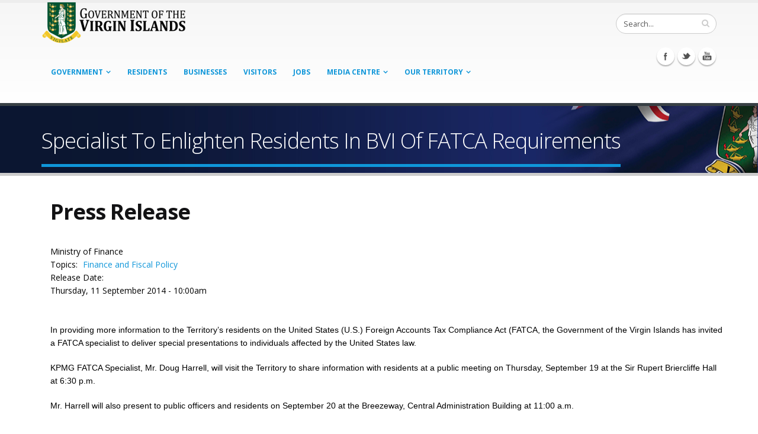

--- FILE ---
content_type: text/html; charset=utf-8
request_url: https://bvi.gov.vg/media-centre/specialist-enlighten-residents-bvi-fatca-requirements
body_size: 41413
content:
<!DOCTYPE html>
<!--[if lt IE 7]> <html class="ie ie6" lang="en" dir="ltr"> <![endif]-->
<!--[if IE 7]>    <html class="ie ie7" lang="en" dir="ltr"> <![endif]-->
<!--[if IE 8]>    <html class="ie ie8" lang="en" dir="ltr"> <![endif]-->
<!--[if gt IE 8]> <!--> <html class="" lang="en" dir="ltr"> <!--<![endif]-->
<head>
<meta http-equiv="Content-Type" content="text/html; charset=utf-8" />
<link rel="shortcut icon" href="https://bvi.gov.vg/sites/default/files/favicon_1.ico" type="image/vnd.microsoft.icon" />
<meta name="viewport" content="width=device-width, initial-scale=1, maximum-scale=1" />
<title>Specialist To Enlighten Residents In BVI Of FATCA Requirements | Government of the Virgin Islands</title>
<!-- Call bootstrap.css before $scripts to resolve @import conflict with respond.js -->
<link rel="stylesheet" href="/sites/all/themes/Porto/vendor/bootstrap/css/bootstrap.css">
<style type="text/css" media="all">
@import url("https://bvi.gov.vg/modules/system/system.base.css?sgh21d");
@import url("https://bvi.gov.vg/modules/system/system.menus.css?sgh21d");
@import url("https://bvi.gov.vg/modules/system/system.messages.css?sgh21d");
@import url("https://bvi.gov.vg/modules/system/system.theme.css?sgh21d");
</style>
<style type="text/css" media="all">
@import url("https://bvi.gov.vg/sites/all/modules/jquery_update/replace/ui/themes/base/minified/jquery.ui.core.min.css?sgh21d");
@import url("https://bvi.gov.vg/sites/all/modules/jquery_update/replace/ui/themes/base/minified/jquery.ui.theme.min.css?sgh21d");
@import url("https://bvi.gov.vg/sites/all/modules/jquery_update/replace/ui/themes/base/minified/jquery.ui.button.min.css?sgh21d");
@import url("https://bvi.gov.vg/sites/all/modules/jquery_update/replace/ui/themes/base/minified/jquery.ui.resizable.min.css?sgh21d");
@import url("https://bvi.gov.vg/sites/all/modules/jquery_update/replace/ui/themes/base/minified/jquery.ui.dialog.min.css?sgh21d");
</style>
<style type="text/css" media="all">
@import url("https://bvi.gov.vg/sites/all/modules/calendar/css/calendar_multiday.css?sgh21d");
@import url("https://bvi.gov.vg/sites/all/modules/ckeditor_tabber-7.x-1.4/ckeditor_tabber/ckeditor_tabber.css?sgh21d");
@import url("https://bvi.gov.vg/modules/comment/comment.css?sgh21d");
@import url("https://bvi.gov.vg/sites/all/modules/date/date_api/date.css?sgh21d");
@import url("https://bvi.gov.vg/sites/all/modules/date/date_popup/themes/datepicker.1.7.css?sgh21d");
@import url("https://bvi.gov.vg/sites/all/modules/fences/field.css?sgh21d");
@import url("https://bvi.gov.vg/modules/node/node.css?sgh21d");
@import url("https://bvi.gov.vg/modules/search/search.css?sgh21d");
@import url("https://bvi.gov.vg/modules/user/user.css?sgh21d");
@import url("https://bvi.gov.vg/sites/all/modules/views_slideshow_xtra/views_slideshow_xtra_overlay/css/views_slideshow_xtra_overlay.css?sgh21d");
@import url("https://bvi.gov.vg/sites/all/modules/workflow/workflow_admin_ui/workflow_admin_ui.css?sgh21d");
@import url("https://bvi.gov.vg/sites/all/modules/youtube/css/youtube.css?sgh21d");
@import url("https://bvi.gov.vg/modules/forum/forum.css?sgh21d");
@import url("https://bvi.gov.vg/sites/all/modules/views/css/views.css?sgh21d");
@import url("https://bvi.gov.vg/sites/all/modules/flickr/flickr.css?sgh21d");
@import url("https://bvi.gov.vg/sites/all/modules/flickr/flickr_cc_icons_on_hover.css?sgh21d");
@import url("https://bvi.gov.vg/sites/all/modules/flickr/flickr_cc_icons.css?sgh21d");
@import url("https://bvi.gov.vg/sites/all/modules/flickr/style/css/flickrstyle.css?sgh21d");
@import url("https://bvi.gov.vg/sites/all/modules/flickr/style/css/flickrstyle_rounded.css?sgh21d");
@import url("https://bvi.gov.vg/sites/all/modules/flickr/style/css/flickrstyle_shadow.css?sgh21d");
@import url("https://bvi.gov.vg/sites/all/modules/flickr/style/css/flickrstyle_border.css?sgh21d");
@import url("https://bvi.gov.vg/sites/all/modules/flickr/style/css/flickrstyle_caption_shadow.css?sgh21d");
@import url("https://bvi.gov.vg/sites/all/modules/flickr/style/css/flickrstyle_nostyle.css?sgh21d");
@import url("https://bvi.gov.vg/sites/all/modules/flickr/style/css/flickrstyle_enlarge.css?sgh21d");
@import url("https://bvi.gov.vg/sites/all/modules/ckeditor/css/ckeditor.css?sgh21d");
</style>
<style type="text/css" media="all">
@import url("https://bvi.gov.vg/sites/all/modules/colorbox/styles/default/colorbox_style.css?sgh21d");
@import url("https://bvi.gov.vg/sites/all/modules/ctools/css/ctools.css?sgh21d");
@import url("https://bvi.gov.vg/sites/all/modules/event_calendar/event_popup/css/event_popup.css?sgh21d");
@import url("https://bvi.gov.vg/sites/all/libraries/jreject/css/jquery.reject.css?sgh21d");
@import url("https://bvi.gov.vg/sites/all/modules/lightbox2/css/lightbox.css?sgh21d");
@import url("https://bvi.gov.vg/sites/all/modules/panels/css/panels.css?sgh21d");
@import url("https://bvi.gov.vg/sites/all/modules/views_slideshow_xtra/views_slideshow_xtra.css?sgh21d");
@import url("https://bvi.gov.vg/sites/all/themes/Porto/layouts/nosidebar/nosidebar.css?sgh21d");
@import url("https://bvi.gov.vg/sites/all/modules/hide_submit/css/hide_submit.css?sgh21d");
</style>
<style type="text/css" media="all">
@import url("https://bvi.gov.vg/sites/all/themes/Porto/vendor/owl-carousel/owl.carousel.css?sgh21d");
@import url("https://bvi.gov.vg/sites/all/themes/Porto/vendor/font-awesome/css/font-awesome.css?sgh21d");
@import url("https://bvi.gov.vg/sites/all/themes/Porto/vendor/owl-carousel/owl.theme.css?sgh21d");
@import url("https://bvi.gov.vg/sites/all/themes/Porto/vendor/prettyPhoto/css/prettyPhoto.css?sgh21d");
@import url("https://bvi.gov.vg/sites/all/themes/Porto/vendor/circle-flip-slideshow/css/component.css?sgh21d");
@import url("https://bvi.gov.vg/sites/all/themes/Porto/vendor/magnific-popup/magnific-popup.css?sgh21d");
@import url("https://bvi.gov.vg/sites/all/themes/Porto/vendor/mediaelement/mediaelementplayer.css?sgh21d");
@import url("https://bvi.gov.vg/sites/all/themes/Porto/vendor/isotope/jquery.isotope.css?sgh21d");
@import url("https://bvi.gov.vg/sites/all/themes/Porto/css/theme.css?sgh21d");
@import url("https://bvi.gov.vg/sites/all/themes/Porto/css/theme-elements.css?sgh21d");
@import url("https://bvi.gov.vg/sites/all/themes/Porto/css/theme-animate.css?sgh21d");
@import url("https://bvi.gov.vg/sites/all/themes/Porto/css/theme-blog.css?sgh21d");
@import url("https://bvi.gov.vg/sites/all/themes/Porto/css/theme-responsive.css?sgh21d");
@import url("https://bvi.gov.vg/sites/all/themes/Porto/css/drupal-styles.css?sgh21d");
@import url("https://bvi.gov.vg/sites/all/themes/Porto_sub/css/custom.css?sgh21d");
</style>
<link type="text/css" rel="stylesheet" href="https://bvi.gov.vg/sites/default/files/less/yJQI39AK_OsfeQcVAV9bAhGrd4m1GQ1atVXjj0WMKYs/sites/all/themes/Porto/css/less/skin.4CGowJmY3-WfTeRHbgX2iu0nMJXJz0kWpmm0_TjbLPQ.css?sgh21d" media="all" />
<script type="text/javascript" src="https://bvi.gov.vg/sites/default/files/js/js_TPRZmUmeC1mz3SQ7t4xnN3gdUVEXqJt0x0Q63NzH9Qs.js"></script>
<script type="text/javascript" src="https://bvi.gov.vg/sites/default/files/js/js_9k9l6haqJ3dZ6codRtL8eMyNhiLgYLyVEkAGirRC8ZQ.js"></script>
<script type="text/javascript" src="https://bvi.gov.vg/sites/default/files/js/js_lkEZztIjNAvj439Sqtb_Vge6GYOtGnRGGgO_mSVSgmQ.js"></script>
<script type="text/javascript" src="https://bvi.gov.vg/sites/default/files/js/js_JjWIEoLxBiQ3TJGR2svU34ODqBx8874AWmTEkJjQg3k.js"></script>
<script type="text/javascript">
<!--//--><![CDATA[//><!--
jQuery(document).ready(function($) { 
    $.expr[':'].regex = function(elem, index, match) {
            var matchParams = match[3].split(','),
            validLabels = /^(data|css):/,
            attr = {
                method: matchParams[0].match(validLabels) ? 
                matchParams[0].split(':')[0] : 'attr',
                property: matchParams.shift().replace(validLabels,'')
            },
            regexFlags = 'ig',
            regex = new RegExp(matchParams.join('').replace(/^\s+|\s+$/g,''), regexFlags);
            return regex.test(jQuery(elem)[attr.method](attr.property));
        }
    });
//--><!]]>
</script>
<script type="text/javascript" src="https://bvi.gov.vg/sites/default/files/js/js_tyia-mG7hUTQrKWBHWTQXBmdRRbbjTqFtDX7XGjVDwQ.js"></script>
<script type="text/javascript">
<!--//--><![CDATA[//><!--
    (function($) {
      Drupal.behaviors.jReject = {
        attach: function (context, settings) {
          $.reject({
          display: ["firefox", "safari", "opera", "chrome"],
            reject: {  
                msie5: true, msie6: true, msie7: true, firefox2: true, firefox3: true, firefox4: true, firefox5: true, firefox6: true, firefox7: true, safari1: true, safari2: true, safari3: true, opera1: true, opera2: true, opera3: true, opera4: true, opera5: true
            },
            imagePath: '/sites/all/libraries/jreject/images/',
            enable: true, header: "Did you know that your Internet Browser is out of date?", paragraph1: "Your browser is out of date, and may not be compatible with our website. A list of the most popular web browsers can be found below.", paragraph2: "Just click on the icons to get to the download page:", closeMessage: "By closing this window you acknowledge that your experience on this website may be degraded.", closeLink: "Close This Window", closeURL: "#", close: true, closeESC: true, closeCookie: false, overlayBgColor: "#000", overlayOpacity: 0.8, fadeInTime: "fast", fadeOutTime: "fast"
          }); 
          return false;  
        }
      }
    })(jQuery);
//--><!]]>
</script>
<script type="text/javascript" src="https://bvi.gov.vg/sites/default/files/js/js_PW30LIYxP5kMUECQVbvA3mgs9Kb5BxYd0dLmyfIdI64.js"></script>
<script type="text/javascript">
<!--//--><![CDATA[//><!--
(function(i,s,o,g,r,a,m){i["GoogleAnalyticsObject"]=r;i[r]=i[r]||function(){(i[r].q=i[r].q||[]).push(arguments)},i[r].l=1*new Date();a=s.createElement(o),m=s.getElementsByTagName(o)[0];a.async=1;a.src=g;m.parentNode.insertBefore(a,m)})(window,document,"script","https://www.google-analytics.com/analytics.js","ga");ga("create", "UA-45108635-1", {"cookieDomain":"auto"});ga("set", "anonymizeIp", true);ga("send", "pageview");
//--><!]]>
</script>
<script type="text/javascript" src="https://bvi.gov.vg/sites/default/files/js/js_0GcdFqxNcN7yrbYyTOC-EeZUXIAfC0gAf1trD3o9ghY.js"></script>
<script type="text/javascript" src="https://bvi.gov.vg/sites/default/files/js/js_5hbG5-_KRpJ3lE4dz0gMzE32MbPlZhjhJM94xpSSycE.js"></script>
<script type="text/javascript">
<!--//--><![CDATA[//><!--
jQuery.extend(Drupal.settings, {"basePath":"\/","pathPrefix":"","ajaxPageState":{"theme":"porto_sub","theme_token":"HvswOS9q7vARSghCkvXtFK6QKpLmadQS0z3vtvkMK3c","js":{"sites\/all\/modules\/responsive_imagemaps\/responsive_imagemaps.js":1,"sites\/all\/modules\/jquery_update\/replace\/jquery\/1.7\/jquery.min.js":1,"misc\/jquery-extend-3.4.0.js":1,"misc\/jquery-html-prefilter-3.5.0-backport.js":1,"misc\/jquery.once.js":1,"misc\/drupal.js":1,"sites\/all\/modules\/jquery_update\/replace\/ui\/ui\/minified\/jquery.ui.core.min.js":1,"sites\/all\/modules\/jquery_update\/replace\/ui\/ui\/minified\/jquery.ui.widget.min.js":1,"sites\/all\/modules\/jquery_update\/replace\/ui\/ui\/minified\/jquery.ui.button.min.js":1,"sites\/all\/modules\/jquery_update\/replace\/ui\/ui\/minified\/jquery.ui.mouse.min.js":1,"sites\/all\/modules\/jquery_update\/replace\/ui\/ui\/minified\/jquery.ui.draggable.min.js":1,"sites\/all\/modules\/jquery_update\/replace\/ui\/ui\/minified\/jquery.ui.position.min.js":1,"sites\/all\/modules\/jquery_update\/replace\/ui\/ui\/minified\/jquery.ui.resizable.min.js":1,"sites\/all\/modules\/jquery_update\/replace\/ui\/ui\/minified\/jquery.ui.dialog.min.js":1,"sites\/all\/modules\/ckeditor_tabber-7.x-1.4\/ckeditor_tabber\/semantic-tabs.js":1,"sites\/all\/modules\/ga_push\/modules\/browser\/ga_push_browser.js":1,"sites\/all\/modules\/views_slideshow_xtra\/views_slideshow_xtra_overlay\/js\/views_slideshow_xtra_overlay.js":1,"sites\/all\/libraries\/colorbox\/jquery.colorbox-min.js":1,"sites\/all\/modules\/colorbox\/js\/colorbox.js":1,"sites\/all\/modules\/colorbox\/styles\/default\/colorbox_style.js":1,"sites\/all\/modules\/colorbox\/js\/colorbox_inline.js":1,"sites\/all\/modules\/event_calendar\/event_popup\/js\/event_popup.js":1,"sites\/all\/modules\/event_calendar\/event_popup\/js\/event_popup_validate.js":1,"0":1,"sites\/all\/libraries\/jreject\/js\/jquery.reject.js":1,"1":1,"sites\/all\/modules\/lightbox2\/js\/lightbox.js":1,"sites\/all\/libraries\/responsive-imagemaps\/jquery.rwdImageMaps.min.js":1,"sites\/all\/modules\/views_slideshow_xtra\/views_slideshow_xtra.js":1,"sites\/all\/modules\/flickr\/flickr_colorbox.js":1,"sites\/all\/modules\/google_analytics\/googleanalytics.js":1,"2":1,"sites\/all\/modules\/hide_submit\/js\/hide_submit.js":1,"sites\/all\/themes\/Porto\/vendor\/modernizr.js":1,"sites\/all\/themes\/Porto\/vendor\/bootstrap\/js\/bootstrap.js":1,"sites\/all\/themes\/Porto\/vendor\/jquery.easing.js":1,"sites\/all\/themes\/Porto\/vendor\/jquery.cookie.js":1,"sites\/all\/themes\/Porto\/vendor\/owl-carousel\/owl.carousel.js":1,"sites\/all\/themes\/Porto\/vendor\/circle-flip-slideshow\/js\/jquery.flipshow.js":1,"sites\/all\/themes\/Porto\/vendor\/isotope\/jquery.isotope.js":1,"sites\/all\/themes\/Porto\/vendor\/prettyPhoto\/js\/jquery.prettyPhoto.js":1,"sites\/all\/themes\/Porto\/vendor\/jflickrfeed\/jflickrfeed.js":1,"sites\/all\/themes\/Porto\/vendor\/jquery.mapmarker.js":1,"sites\/all\/themes\/Porto\/vendor\/jquery.stellar.js":1,"sites\/all\/themes\/Porto\/vendor\/jquery.gmap.js":1,"sites\/all\/themes\/Porto\/vendor\/jquery.knob.js":1,"sites\/all\/themes\/Porto\/vendor\/magnific-popup\/magnific-popup.js":1,"sites\/all\/themes\/Porto\/vendor\/mediaelement\/mediaelement-and-player.js":1,"sites\/all\/themes\/Porto\/vendor\/jquery.validate.js":1,"sites\/all\/themes\/Porto\/vendor\/jquery.appear.js":1,"sites\/all\/themes\/Porto\/js\/mobile-menu.js":1,"sites\/all\/themes\/Porto\/js\/theme.plugins.js":1,"sites\/all\/themes\/Porto\/js\/theme.js":1,"sites\/all\/themes\/Porto\/js\/views\/view.home.js":1},"css":{"modules\/system\/system.base.css":1,"modules\/system\/system.menus.css":1,"modules\/system\/system.messages.css":1,"modules\/system\/system.theme.css":1,"misc\/ui\/jquery.ui.core.css":1,"misc\/ui\/jquery.ui.theme.css":1,"misc\/ui\/jquery.ui.button.css":1,"misc\/ui\/jquery.ui.resizable.css":1,"misc\/ui\/jquery.ui.dialog.css":1,"sites\/all\/modules\/calendar\/css\/calendar_multiday.css":1,"sites\/all\/modules\/ckeditor_tabber-7.x-1.4\/ckeditor_tabber\/ckeditor_tabber.css":1,"modules\/comment\/comment.css":1,"sites\/all\/modules\/date\/date_api\/date.css":1,"sites\/all\/modules\/date\/date_popup\/themes\/datepicker.1.7.css":1,"modules\/field\/theme\/field.css":1,"modules\/node\/node.css":1,"modules\/search\/search.css":1,"modules\/user\/user.css":1,"sites\/all\/modules\/views_slideshow_xtra\/views_slideshow_xtra_overlay\/css\/views_slideshow_xtra_overlay.css":1,"sites\/all\/modules\/workflow\/workflow_admin_ui\/workflow_admin_ui.css":1,"sites\/all\/modules\/youtube\/css\/youtube.css":1,"modules\/forum\/forum.css":1,"sites\/all\/modules\/views\/css\/views.css":1,"sites\/all\/modules\/flickr\/flickr.css":1,"sites\/all\/modules\/flickr\/flickr_cc_icons_on_hover.css":1,"sites\/all\/modules\/flickr\/flickr_cc_icons.css":1,"sites\/all\/modules\/flickr\/style\/css\/flickrstyle.css":1,"sites\/all\/modules\/flickr\/style\/css\/flickrstyle_rounded.css":1,"sites\/all\/modules\/flickr\/style\/css\/flickrstyle_shadow.css":1,"sites\/all\/modules\/flickr\/style\/css\/flickrstyle_border.css":1,"sites\/all\/modules\/flickr\/style\/css\/flickrstyle_caption_shadow.css":1,"sites\/all\/modules\/flickr\/style\/css\/flickrstyle_nostyle.css":1,"sites\/all\/modules\/flickr\/style\/css\/flickrstyle_enlarge.css":1,"sites\/all\/modules\/ckeditor\/css\/ckeditor.css":1,"sites\/all\/modules\/colorbox\/styles\/default\/colorbox_style.css":1,"sites\/all\/modules\/ctools\/css\/ctools.css":1,"sites\/all\/modules\/event_calendar\/event_popup\/css\/event_popup.css":1,"sites\/all\/libraries\/jreject\/css\/jquery.reject.css":1,"sites\/all\/modules\/lightbox2\/css\/lightbox.css":1,"sites\/all\/modules\/panels\/css\/panels.css":1,"sites\/all\/modules\/views_slideshow_xtra\/views_slideshow_xtra.css":1,"sites\/all\/themes\/Porto\/layouts\/nosidebar\/nosidebar.css":1,"sites\/all\/modules\/hide_submit\/css\/hide_submit.css":1,"sites\/all\/themes\/Porto\/vendor\/owl-carousel\/owl.carousel.css":1,"sites\/all\/themes\/Porto\/vendor\/font-awesome\/css\/font-awesome.css":1,"sites\/all\/themes\/Porto\/vendor\/owl-carousel\/owl.theme.css":1,"sites\/all\/themes\/Porto\/vendor\/prettyPhoto\/css\/prettyPhoto.css":1,"sites\/all\/themes\/Porto\/vendor\/circle-flip-slideshow\/css\/component.css":1,"sites\/all\/themes\/Porto\/vendor\/magnific-popup\/magnific-popup.css":1,"sites\/all\/themes\/Porto\/vendor\/mediaelement\/mediaelementplayer.css":1,"sites\/all\/themes\/Porto\/vendor\/isotope\/jquery.isotope.css":1,"sites\/all\/themes\/Porto\/css\/theme.css":1,"sites\/all\/themes\/Porto\/css\/theme-elements.css":1,"sites\/all\/themes\/Porto\/css\/theme-animate.css":1,"sites\/all\/themes\/Porto\/css\/theme-blog.css":1,"sites\/all\/themes\/Porto\/css\/theme-responsive.css":1,"sites\/all\/themes\/Porto\/css\/drupal-styles.css":1,"sites\/all\/themes\/Porto_sub\/css\/custom.css":1,"sites\/all\/themes\/Porto\/css\/less\/skin.less":1}},"colorbox":{"opacity":"0.85","current":"{current} of {total}","previous":"\u00ab Prev","next":"Next \u00bb","close":"Close","maxWidth":"98%","maxHeight":"98%","fixed":true,"mobiledetect":true,"mobiledevicewidth":"480px"},"event_popup":{"classes":"","defaults":"width:300;height:auto;position:[center,60]","selector":"content","content_type":"event_calendar","op":false},"ga_push_browser":[{"selector":".field-name-field-form a:link","push":["Service Downloads","Application Form Download","Downloading a Service Application Form","1"],"bind":"click"}],"lightbox2":{"rtl":0,"file_path":"\/(\\w\\w\/)public:\/","default_image":"\/sites\/all\/modules\/lightbox2\/images\/brokenimage.jpg","border_size":10,"font_color":"000","box_color":"fff","top_position":"","overlay_opacity":"0.8","overlay_color":"000","disable_close_click":true,"resize_sequence":0,"resize_speed":400,"fade_in_speed":400,"slide_down_speed":600,"use_alt_layout":false,"disable_resize":false,"disable_zoom":false,"force_show_nav":false,"show_caption":true,"loop_items":false,"node_link_text":"View Image Details","node_link_target":false,"image_count":"Image !current of !total","video_count":"Video !current of !total","page_count":"Page !current of !total","lite_press_x_close":"press \u003Ca href=\u0022#\u0022 onclick=\u0022hideLightbox(); return FALSE;\u0022\u003E\u003Ckbd\u003Ex\u003C\/kbd\u003E\u003C\/a\u003E to close","download_link_text":"","enable_login":false,"enable_contact":false,"keys_close":"c x 27","keys_previous":"p 37","keys_next":"n 39","keys_zoom":"z","keys_play_pause":"32","display_image_size":"original","image_node_sizes":"()","trigger_lightbox_classes":"","trigger_lightbox_group_classes":"","trigger_slideshow_classes":"","trigger_lightframe_classes":"","trigger_lightframe_group_classes":"","custom_class_handler":0,"custom_trigger_classes":"","disable_for_gallery_lists":true,"disable_for_acidfree_gallery_lists":true,"enable_acidfree_videos":true,"slideshow_interval":5000,"slideshow_automatic_start":true,"slideshow_automatic_exit":true,"show_play_pause":true,"pause_on_next_click":false,"pause_on_previous_click":true,"loop_slides":false,"iframe_width":600,"iframe_height":400,"iframe_border":1,"enable_video":false,"useragent":"Mozilla\/5.0 (Macintosh; Intel Mac OS X 10_15_7) AppleWebKit\/537.36 (KHTML, like Gecko) Chrome\/131.0.0.0 Safari\/537.36; ClaudeBot\/1.0; +claudebot@anthropic.com)"},"hide_submit":{"hide_submit_status":true,"hide_submit_method":"hide","hide_submit_css":"hide-submit-disable","hide_submit_abtext":"","hide_submit_atext":"","hide_submit_hide_css":"hide-submit-processing","hide_submit_hide_text":"Processing, Please wait...","hide_submit_indicator_style":"expand-left","hide_submit_spinner_color":"#000","hide_submit_spinner_lines":12,"hide_submit_hide_fx":1,"hide_submit_reset_time":10000},"inEffects":["bounceIn","bounceInDown","bounceInUp","bounceInLeft","bounceInRight","fadeIn","fadeInUp","fadeInDown","fadeInLeft","fadeInRight","fadeInUpBig","fadeInDownBig","fadeInLeftBig","fadeInRightBig","flipInX","flipInY","foolishIn","lightSpeedIn","puffIn","rollIn","rotateIn","rotateInDownLeft","rotateInDownRight","rotateInUpLeft","rotateInUpRight","twisterInDown","twisterInUp","swap","swashIn","tinRightIn","tinLeftIn","tinUpIn","tinDownIn","vanishIn"],"outEffects":["bombRightOut","bombLeftOut","bounceOut","bounceOutDown","bounceOutUp","bounceOutLeft","bounceOutRight","fadeOut","fadeOutUp","fadeOutDown","fadeOutLeft","fadeOutRight","fadeOutUpBig","fadeOutDownBig","fadeOutLeftBig","fadeOutRightBig","flipOutX","flipOutY","foolishOut","hinge","holeOut","lightSpeedOut","puffOut","rollOut","rotateOut","rotateOutDownLeft","rotateOutDownRight","rotateOutUpLeft","rotateOutUpRight","rotateDown","rotateUp","rotateLeft","rotateRight","swashOut","tinRightOut","tinLeftOut","tinUpOut","tinDownOut","vanishOut"],"ckeditor_tabber":{"elements":"dl.ckeditor-tabber"},"googleanalytics":{"trackOutbound":1,"trackMailto":1,"trackDownload":1,"trackDownloadExtensions":"7z|aac|arc|arj|asf|asx|avi|bin|csv|doc(x|m)?|dot(x|m)?|exe|flv|gif|gz|gzip|hqx|jar|jpe?g|js|mp(2|3|4|e?g)|mov(ie)?|msi|msp|pdf|phps|png|ppt(x|m)?|pot(x|m)?|pps(x|m)?|ppam|sld(x|m)?|thmx|qtm?|ra(m|r)?|sea|sit|tar|tgz|torrent|txt|wav|wma|wmv|wpd|xls(x|m|b)?|xlt(x|m)|xlam|xml|z|zip","trackColorbox":1},"urlIsAjaxTrusted":{"\/media-centre\/specialist-enlighten-residents-bvi-fatca-requirements":true}});
//--><!]]>
</script>

<!-- IE Fix for HTML5 Tags -->
<!--[if lt IE 9]>
  <script src="http://html5shiv.googlecode.com/svn/trunk/html5.js"></script>
<![endif]-->

<!--[if IE]>
  <link rel="stylesheet" href="/sites/all/themes/Porto/css/ie.css">
<![endif]-->

<!--[if lte IE 8]>
  <script src="/sites/all/themes/Porto/vendor/respond.js"></script>
<![endif]-->

<!-- Web Fonts  -->
<link href="//fonts.googleapis.com/css?family=Open+Sans:300,400,600,700,800|Shadows+Into+Light" rel="stylesheet" type="text/css">

<script type="text/javascript">
  var big ='72%';
  var small='53%';
  var altopen='is open';
  var altclose='is closed';
  var bildauf='/templates/beez_20/images/plus.png';
  var bildzu='/templates/beez_20/images/minus.png';
  var rightopen='Open info';
  var rightclose='Close info';
  var fontSizeTitle='Font size';
  var bigger='Bigger';
  var reset='Reset';
  var smaller='Smaller';
  var biggerTitle='Increase size';
  var resetTitle='Revert styles to default';
  var smallerTitle='Decrease size';
</script>
  
</head>

<body class="html not-front not-logged-in no-sidebars page-node page-node- page-node-977 node-type-article ">

<div class="body">
  <header id="header">
    <div class="container">

      	      	        
            <h1 class="logo">
	      <a href="/" title="Home" rel="home" id="logo">
	        <img src="https://bvi.gov.vg/sites/default/files/govlogo3.png" alt="Home" height="72" data-sticky-height="44" />
	      </a>
      </h1>
	    	    
	          <div id="name-and-slogan" class="hidden">

                              <div id="site-name" class="hidden">
	            <a href="/" title="Home" rel="home"><span>Government of the Virgin Islands</span></a>
	          </div>
                  
                  <div id="site-slogan" class="hidden">
            The No 1 Source For Government Information, News, &amp; Services          </div>
        
      </div> <!-- /#name-and-slogan -->
	    	    
	    	    <div class="search">
	        
<form action="/media-centre/specialist-enlighten-residents-bvi-fatca-requirements" method="post" id="search-block-form" accept-charset="UTF-8"><div>
<div class="input-group"> 
  <input title="Enter the terms you wish to search for." class="form-control search form-text" type="text" id="edit-search-block-form--2" name="search_block_form" value="Search..." size="40" maxlength="128" /><span class="input-group-btn"><button class="btn btn-default" type="submit"><i class="icon icon-search"></i></button></span><input type="hidden" name="form_build_id" value="form-4tPVph0si9lKwRG7840Cwj113g3XrtGYp6WUkfm1L4g" />
<input type="hidden" name="form_id" value="search_block_form" />
</div>
</div></form>	    </div>
	          
      <!-- /branding --> 
      <div id="header-top">
              </div>
      
	    <button class="btn btn-responsive-nav btn-inverse" data-toggle="collapse" data-target=".nav-main-collapse">
				<i class="icon icon-bars"></i>
			</button>
      
    </div>
    
    <div class="navbar-collapse nav-main-collapse collapse">
		  <div class="container">  
      
          <div class="region region-header-icons">
    <div id="block-block-22" class="block block-block">

    
  <div class="content">
    <div class="social-icons">
<ul class="social-icons">
	<li class="facebook"><a href="http://www.facebook.com/bvigovernment" target="_blank" title="Facebook">Facebook</a></li>
	<li class="twitter"><a href="http://www.twitter.com/bvigovernment" target="_blank" title="Twitter">Twitter</a></li>
	<li class="youtube"><a href="http://www.youtube.com/bvigovernment" target="_blank" title="youtube">Youtube</a></li>
</ul>
</div>


  </div>
</div>
  </div>
        
        <nav class="nav-main">
          <div class="region region-header-menu">
    <div id="block-md-megamenu-1" class="block block-md-megamenu">

    
  <div class="content">
    <ul class="nav nav-pills nav-main" id="mainMenu"></ul>  </div>
</div>
<div id="block-menu-menu-government-menu" class="block block-menu">

    
  <div class="content">
    <ul class="nav nav-pills nav-main" id="mainMenu"><li class="dropdown 2672"><a class="dropdown-toggle extra" href="#"></a><a href="/" title="" class="dropdown-toggle disabled">Government</a><ul class="dropdown-menu"><li><a href="/virgin-islands-constitution">The Virgin Islands Constitution</a></li><li class="dropdown-submenu"><a href="/executive-branch">Executive Branch</a><ul class="dropdown-menu"><li><a href="/history-cabinet">The History of the Cabinet</a></li></ul></li><li class="dropdown-submenu"><a href="/" title="">Legislative Branch</a><ul class="dropdown-menu"><li><a href="/house-assembly-history">House of Assembly History</a></li><li><a href="/qualifications-membership">Qualifications for Membership</a></li></ul></li><li class="dropdown-submenu"><a href="/judicial-branch">Judicial Branch</a><ul class="dropdown-menu"><li><a href="/court-appeal">Court of Appeal</a></li><li><a href="/judicial-committee-privy-council-jcpc">Judicial Committee of the Privy Council (JCPC)</a></li><li><a href="/supreme-court-high-court">Supreme Court (High Court)</a></li><li><a href="/magistrate-court">The Magistrate Court</a></li></ul></li><li><a href="/listing-of-ministries">Ministries</a></li><li><a href="/listing-of-departments" title="">Departments</a></li><li class="dropdown-submenu"><a href="/budget-estimate">Finance and Budget</a><ul class="dropdown-menu"><li><a href="/budget-estimate" title="">Budget Estimate</a></li><li><a href="/financial-management-system">Financial Management System</a></li><li><a href="/medium-term-fiscal-plan">Medium Term Fiscal Plan</a></li><li><a href="/fatca" title="FATCA">Foreign Account Tax Compliance Act</a></li><li><a href="https://bviita.vg/tax-information-exchange-agreements/" title="TIEA">Tax Information Exchange Agreements</a></li><li><a href="/tendernotices">Tender Notices</a></li></ul></li><li><a href="/statistics" title="">Statistics</a></li><li><a href="/elections">Elections</a></li><li><a href="/list-of-government-services">Public Servant Services</a></li><li><a href="/all-services-list1" title="All Services">All Services</a></li><li><a href="https://bvi.gov.vg/department-services/33" title="">Human Resources Department Service</a></li></ul></li><li><a href="/list-of-resident-services">Residents</a></li><li><a href="/list-of-business-services" title="">Businesses</a></li><li><a href="/list-of-visitor-services">Visitors</a></li><li><a href="/employment-opportunities">Jobs</a></li><li class="dropdown 2676"><a class="dropdown-toggle extra" href="#"></a><a href="/news" title="" class="dropdown-toggle disabled">Media Centre</a><ul class="dropdown-menu"><li><a href="/news" title="">All News</a></li><li><a href="/press-release">Press Releases</a></li><li><a href="/statements">Speeches &amp; Statements</a></li><li><a href="/bulletins" title="">Bulletins</a></li><li><a href="/photo-and-caption">Photo and Captions</a></li><li><a href="/international-media-enquiries">International Media Enquiries</a></li><li><a href="/videos" title="">Videos</a></li><li><a href="/posters" title="">Posters</a></li></ul></li><li class="dropdown 3946"><a class="dropdown-toggle extra" href="#"></a><a href="/content/about-territory" class="dropdown-toggle disabled">Our Territory</a><ul class="dropdown-menu"><li><a href="/national-symbols">National Symbols</a></li><li><a href="/content/our-economy">Our Economy</a></li><li><a href="/content/our-culture">Our Cultural Events</a></li><li><a href="/content/our-sports">Our Sports</a></li><li><a href="/content/our-history">Our History</a></li><li><a href="/content/our-islands-0">Our Islands</a></li><li><a href="/content/geography">Geography &amp; Climate</a></li><li><a href="/politics">Politics</a></li></ul></li></ul>  </div>
</div>
<div id="block-menu-menu-records-management" class="block block-menu">

    
  <div class="content">
    <ul class="nav nav-pills nav-main" id="mainMenu"></ul>  </div>
</div>
  </div>
        </nav>
        
		  </div> 
    </div>  
    
	</header>
	<!-- end header --> 
	
	<div role="main" class="main">
	
	  	  <section class="page-top breadcrumb-wrap">
		  <div class="container">
		    				<div class="row">
					<div class="col-md-12">
						<h2>Specialist To Enlighten Residents In BVI Of FATCA Requirements</h2>
					</div>
				</div>
			</div>
		</section>
	  	  
	  	  <div id="content" class="content full">
	    <div class="container">
	      <div class="row">
	      			    			
					<div class="col-md-12">
					  
			     				      			      		
					    <div class="region region-content">
    <div id="block-system-main" class="block block-system">

    
  <div class="content">
    
  
    
  <div id="content" class="content full">
	  <div class="container">
	    <div class="row">
	      <div class="col-md-12">
          
<h2><strong><div class="field field-name-field-news-type field-type-taxonomy-term-reference field-label-hidden"><div class="field-items"><div class="field-item even">Press Release</div></div></div></strong></h2>
<div class="panel-separator"></div>

  <div class="field field-name-field-ministry-departments field-type-taxonomy-term-reference field-label-hidden">
    Ministry of Finance  </div>

<div class="panel-separator"></div><div class="panel-pane pane-entity-field pane-node-field-tags"  >
  
      
  
  <div class="pane-content">
    <div class="field-label">Topics:&nbsp;</div><a href="/tags/finance-and-fiscal-policy" typeof="skos:Concept" property="rdfs:label skos:prefLabel" datatype="">Finance and Fiscal Policy</a>  </div>

  
  </div>
<div class="panel-separator"></div>
  <span class="field-label">
    Release Date:
  </span>

  <div class="field field-name-field-date-of-news-item field-type-datetime field-label-inline inline">
    <span class="date-display-single" property="dc:date" datatype="xsd:dateTime" content="2014-09-11T10:00:00-04:00">Thursday, 11 September 2014 - 10:00am</span>  </div>

<div class="panel-separator"></div>
<h1></h1><div class="field field-name-body field-type-text-with-summary field-label-hidden"><div class="field-items"><div class="field-item even" property="content:encoded"> <p style="margin: 0px 0px 20px; padding: 0px; border: 0px; outline: 0px; vertical-align: baseline; font-family: Arial, Helvetica, sans-serif; font-stretch: inherit; line-height: 22px;">In providing more information to the Territory&rsquo;s residents on the United States (U.S.) Foreign Accounts Tax Compliance Act (FATCA, the Government of the Virgin Islands has invited a FATCA specialist to deliver special presentations to individuals affected by the United States law.</p>
<p style="margin: 0px 0px 20px; padding: 0px; border: 0px; outline: 0px; vertical-align: baseline; font-family: Arial, Helvetica, sans-serif; font-stretch: inherit; line-height: 22px;">KPMG FATCA Specialist, Mr. Doug Harrell, will visit the Territory to share information with residents at a public meeting on Thursday, September 19 at the Sir Rupert Briercliffe Hall at 6:30 p.m.</p>
<p style="margin: 0px 0px 20px; padding: 0px; border: 0px; outline: 0px; vertical-align: baseline; font-family: Arial, Helvetica, sans-serif; font-stretch: inherit; line-height: 22px;">Mr. Harrell will also present to public officers and residents on September 20 at the Breezeway, Central Administration Building at 11:00 a.m.</p>
<p style="margin: 0px 0px 20px; padding: 0px; border: 0px; outline: 0px; vertical-align: baseline; font-family: Arial, Helvetica, sans-serif; font-stretch: inherit; line-height: 22px;">According to Financial Secretary Mr. Neil Smith, Government commissioned KPMG a few months ago to carry out a study on FATCA to better understand individuals&rsquo; obligations and the ramifications for non-compliance, in addition to highlighting those persons who may be exempt from reporting under FATCA.</p>
<p style="margin: 0px 0px 20px; padding: 0px; border: 0px; outline: 0px; vertical-align: baseline; font-family: Arial, Helvetica, sans-serif; font-stretch: inherit; line-height: 22px;">The financial secretary said that Mr. Harrell&rsquo;s visit is aimed at informing residents about FATCA who may be unclear on their individual obligations under the U.S. law, in addition to the role of the Government of the Virgin Islands.</p>
<p style="margin: 0px 0px 20px; padding: 0px; border: 0px; outline: 0px; vertical-align: baseline; font-family: Arial, Helvetica, sans-serif; font-stretch: inherit; line-height: 22px;">Mr. Smith said, &ldquo;What is important to note, is that FATCA gives the Internal Revenue Service (IRS) a new mechanism to collect information on U.S. citizens that are not properly filing U.S. income tax returns and reporting their bank accounts. The Government really wants to ensure U.S. citizens in the BVI are aware of their general U.S. tax filing requirements.&rdquo;</p>
<p style="margin: 0px 0px 20px; padding: 0px; border: 0px; outline: 0px; vertical-align: baseline; font-family: Arial, Helvetica, sans-serif; font-stretch: inherit; line-height: 22px;">He also said that the Government&rsquo;s involvement with FATCA will take place through the negotiation of an Intergovernmental Agreement (IGA) with the United States. Its sole purpose is to make it easier for financial institutions to submit their reports to the Government of the Virgin Islands, rather than directly to the U.S. tax authorities.</p>
<p style="margin: 0px 0px 20px; padding: 0px; border: 0px; outline: 0px; vertical-align: baseline; font-family: Arial, Helvetica, sans-serif; font-stretch: inherit; line-height: 22px;">In addition to the public talks and interviews with the Department of Information and Public Relations, the FATCA specialist will participate in the Rotary luncheon on September 19.</p>
<p style="margin: 0px 0px 20px; padding: 0px; border: 0px; outline: 0px; vertical-align: baseline; font-family: Arial, Helvetica, sans-serif; font-stretch: inherit; line-height: 22px;">Mr. Harrell will also be a special guest on ZBVI 780AM&rsquo;s Live&nbsp;<em style="margin: 0px; padding: 0px; border: 0px; outline: 0px; vertical-align: baseline; font-family: inherit; font-size: inherit; font-variant: inherit; font-weight: inherit; font-stretch: inherit; line-height: inherit;">3D Show</em>&nbsp;with Doug Wheatley on September 20 at 7:30 p.m.; and JTV Channel 55&rsquo;s&nbsp;<em style="margin: 0px; padding: 0px; border: 0px; outline: 0px; vertical-align: baseline; font-family: inherit; font-size: inherit; font-variant: inherit; font-weight: inherit; font-stretch: inherit; line-height: inherit;">Spotlight</em>&nbsp;with Edju Enka which will air later this month.</p>
<p style="margin: 0px 0px 20px; padding: 0px; border: 0px; outline: 0px; vertical-align: baseline; font-family: Arial, Helvetica, sans-serif; font-stretch: inherit; line-height: 22px;">The Government of the Virgin Islands remains committed to being fully compliant with global practices and standards to safeguard the reputation of the jurisdiction.&nbsp;</p>
 </div></div></div>
	      </div>
	    </div>
	  </div>
  </div>      
  
    
  </div>
</div>
  </div>
			      
					</div>
			  
				  			    
			  </div>
	    </div>  
	  </div>  
	  
	</div>

    
  <footer id="footer">
    	  <div class="container main-footer">
	    <div class="row">
	    
	      				<div class="footer-ribbon">
					<span><em class="placeholder">Contact Us</em></span>
				</div>
	      			  
			  		    <div class="col-md-3">
				    <div class="region region-footer-1">
      <div class="region region-footer-1">
      <div class="region region-footer-1">
    <div id="block-block-10" class="block block-block">

    <h2>Subscribe to Government News</h2>
  
  <div class="content">
    <!--
<form action="" id="newsletterForm" method="POST" novalidate="novalidate" style="color:white;">
<div class="input-group" style="color:white;"><input class="form-control" id="newsletterEmail" name="newsletterEmail" placeholder="Email Address" type="text" /> <span class="input-group-btn"><button class="btn btn-default" type="submit">Go!</button></span></div>
</form> -->
<p style="color:white;">Keep up with our latest Government News. <a href="/content/subscribe-government-news" rel="lightframe[width:200px; height:800px; ]"><strong> Click here to Subscribe.</strong></a></p>

<p><a href="http://report.iwf.org.uk/bvi"><img alt="" src="/sites/default/files/web_banner_-_child_pornography.png" style="width: 130px; height: 108px;" /></a><a href="http://report.iwf.org.uk/bvi"><img alt="" src="/sites/default/files/web_banner_-_child_sexual_abuse.png" style="width: 130px; height: 108px;" /></a></p>
  </div>
</div>
  </div>
  </div>
  </div>
		    </div>
		    		    
		    		    
		    		    <div class="col-md-4">
				    <div class="region region-footer-3">
      <div class="region region-footer-3">
    <div id="block-block-12" class="block block-block">

    <h2>Contact Us</h2>
  
  <div class="content">
    <ul class="contact">
	<li>
	<p><strong>Address:</strong> 33 Admin Drive, Wickhams Cay 1, Road Town, Tortola, Virgin Islands (British)</p>
	</li>
	<li>
	<p><strong>Phone:</strong>&nbsp;1(284) 468-3701</p>
	</li>
	<li>
	<p><strong>WhatsApp:</strong>&nbsp;1(284) 468-9760</p>
	</li>
	<li>
	<p><strong>Email:</strong>&nbsp;<a href="mailto:customerservice@gov.vg">customerservice@gov.vg</a></p>
	</li>
</ul>
  </div>
</div>
  </div>
  </div>
		    </div>
		    		    
		    		    <div class="col-md-2">
				    <div class="region region-footer-4">
      <div class="region region-footer-4">
    <div id="block-block-13" class="block block-block">

    <h2>Follow Us</h2>
  
  <div class="content">
     <div class="social-icons">
<ul class="social-icons">
<li class="facebook"><a data-original-title="Facebook" data-placement="bottom" href="http://www.facebook.com/BVIGovernment" rel="tooltip" target="_blank" title="">Facebook</a></li>
<li class="twitter"><a data-original-title="Twitter" data-placement="bottom" href="http://www.twitter.com/BVIGovernment" rel="tooltip" target="_blank" title="">Twitter</a></li>
<li class="youtube"><a data-original-title="Youtube" data-placement="bottom" href="http://www.youtube.com/bvigovernment" rel="tooltip" target="_blank" title="">Youtube</a></li>
</ul>
</div>
<p>&nbsp;</p>
   </div>
</div>
  </div>
  </div>
		    </div>
		    			    
			</div>  
	  </div>	
	  	  
	  <div class="footer-copyright">  
	    <div class="container">
	      <div class="row">
			    <div class="col-md-6">
			    
					  					      <div class="region region-footer-bottom-left">
    <div id="block-block-14" class="block block-block">

    
  <div class="content">
     <p>&copy; Copyright 2019 by Government of the Virgin Islands.&nbsp;</p>
   </div>
</div>
  </div>
					  			  
			    </div>
			    <div class="col-md-6">
			    
					  					      <div class="region region-footer-bottom-right">
    <div id="block-block-15" class="block block-block">

    
  <div class="content">
     <p><nav id="sub-menu"></p>
<ul>
<li><a href="/list-of-all-faqs">FAQ&#39;s</a></li>
<li><a href="/epay-faqs">Info</a></li>
<li><a href="#">Sitemap</a></li>
<li><a href="/support-contacts">Contact</a></li>
</ul>
<p></nav></p>
   </div>
</div>
  </div>
					  			  
			    </div>
	      </div>  
	    </div>
	  </div>  
	</footer>
	
</div>	<script type="text/javascript" src="https://bvi.gov.vg/sites/default/files/js/js_VAa1PeWJ9BqjHfZ_RZR0ai7pzRUZFkn0Ut-zaDgRp2U.js"></script>
</body>

</html>

--- FILE ---
content_type: text/css
request_url: https://bvi.gov.vg/sites/default/files/less/yJQI39AK_OsfeQcVAV9bAhGrd4m1GQ1atVXjj0WMKYs/sites/all/themes/Porto/css/less/skin.4CGowJmY3-WfTeRHbgX2iu0nMJXJz0kWpmm0_TjbLPQ.css?sgh21d
body_size: 7695
content:
h3,
h4,
h5 {
  color: #0f96d9;
}
a {
  color: #0f96d9;
}
a:hover {
  color: #13a6ef;
}
a:active {
  color: #0d86c1;
}
.alternative-font {
  color: #0f96d9;
}
p.drop-caps:first-child:first-letter {
  color: #0f96d9;
}
p.drop-caps.secundary:first-child:first-letter {
  background-color: #0f96d9;
}
ul.nav-pills > li.active > a {
  background-color: #0f96d9;
}
ul.nav-pills > li.active > a:hover,
ul.nav-pills > li.active > a:focus {
  background-color: #0f96d9;
}
.sort-source-wrapper .nav > li.active > a {
  color: #0f96d9;
}
.sort-source-wrapper .nav > li.active > a:hover,
.sort-source-wrapper .nav > li.active > a:focus {
  color: #0f96d9;
}
.pagination > .active > a,
.pagination > .active > span,
.pagination > .active > a:hover,
.pagination > .active > span:hover,
.pagination > .active > a:focus,
.pagination > .active > span:focus {
  background-color: #0f96d9;
}
.btn-primary,
.pagination > .active > a {
  border-color: #0f96d9;
  color: #fff;
  text-shadow: 0 -1px 0 rgba(0,0,0,0.25);
  background-color: #0f7bd9;
  background-image: -moz-linear-gradient(top,#0f96d9,#0f53d9);
  background-image: -webkit-gradient(linear,0 0,0 100%,from(#0f96d9),to(#0f53d9));
  background-image: -webkit-linear-gradient(top,#0f96d9,#0f53d9);
  background-image: -o-linear-gradient(top,#0f96d9,#0f53d9);
  background-image: linear-gradient(to bottom,#0f96d9,#0f53d9);
  background-repeat: repeat-x;
  filter: progid:DXImageTransform.Microsoft.gradient(startColorstr='#ff0f96d9', endColorstr='#ff0f52d9', GradientType=0);
  border-color: #0f53d9 #0f53d9 #0a3791;
  border-color: rgba(0,0,0,0.1) rgba(0,0,0,0.1) rgba(0,0,0,0.25);
  filter: progid:DXImageTransform.Microsoft.gradient(enabled = false);
  background-color: #0f96d9;
}
.btn-primary:hover,
.pagination > .active > a:hover {
  border-color: #0f53d9;
  background-color: #135cef;
}
.btn-primary:active,
.pagination > .active > a:active {
  background-color: #0c40a9;
}
.btn-primary:hover {
  background-color: #13a6ef;
}
.progress-bar-primary {
  background-color: #0f96d9;
}
section.highlight {
  background-color: #0f96d9;
  border-color: #0d86c1;
}
section.page-top h2 {
  border-bottom-color: #0f96d9;
}
section.toggle label {
  color: #0f96d9;
  border-left-color: #0f96d9;
}
section.toggle.active > label {
  background-color: #0f96d9;
  border-color: #0f96d9;
  color: #FFF;
}
section.page-top.custom-product {
  background-color: #0d86c1;
  border-top-color: #0e8fcf;
}
.feature-box .feature-box-icon {
  background-color: #0f96d9;
}
.feature-box.secundary .feature-box-icon i.icon {
  color: #0f96d9;
}
.thumb-info .thumb-info-type {
  background-color: #0f96d9;
}
.thumb-info .thumb-info-action-icon {
  background-color: #0f96d9;
}
.thumb-info-social-icons a {
  background-color: #0f96d9;
}
.thumbnail .zoom {
  background-color: #0f96d9;
}
.inverted {
  background-color: #0f96d9;
}
.tabs ul.nav-tabs a,
.tabs ul.nav-tabs a:hover {
  color: #0f96d9;
}
.tabs ul.nav-tabs a:hover {
  border-top-color: #0f96d9;
}
.tabs ul.nav-tabs li.active a {
  border-top-color: #0f96d9;
  color: #0f96d9;
}
.tabs.tabs-bottom ul.nav-tabs li a:hover,
.tabs.tabs-bottom ul.nav-tabs li.active a,
.tabs.tabs-bottom ul.nav-tabs li.active a:hover,
.tabs.tabs-bottom ul.nav-tabs li.active a:focus {
  border-bottom-color: #0f96d9;
}
.tabs.tabs-vertical.tabs-left ul.nav-tabs li a:hover,
.tabs.tabs-vertical.tabs-left ul.nav-tabs li.active a,
.tabs.tabs-vertical.tabs-left ul.nav-tabs li.active a:hover,
.tabs.tabs-vertical.tabs-left ul.nav-tabs li.active a:focus {
  border-left-color: #0f96d9;
}
.tabs.tabs-vertical.tabs-right ul.nav-tabs li a:hover,
.tabs.tabs-vertical.tabs-right ul.nav-tabs li.active a,
.tabs.tabs-vertical.tabs-right ul.nav-tabs li.active a:hover,
.tabs.tabs-vertical.tabs-right ul.nav-tabs li.active a:focus {
  border-right-color: #0f96d9;
}
ul.list.icons li i {
  color: #0f96d9;
}
i.icon-featured {
  background-color: #0f96d9;
}
.parallax blockquote i.icon-quote-left {
  color: #0f96d9;
}
section.video blockquote i.icon-quote-left {
  color: #0f96d9;
}
.panel-group .panel-heading a {
  color: #0f96d9;
}
.panel-group.secundary .panel-heading {
  background-color: #0f96d9;
}
#header nav ul.nav-main ul.dropdown-menu,
#header nav ul.nav-main li.dropdown.open .dropdown-toggle,
#header nav ul.nav-main li.active a,
#header nav ul.nav-main li > a:hover,
#header nav ul.nav-main li.dropdown:hover a {
  color: #FFF;
  background-color: #0f96d9;
}
#header nav ul.nav-main ul.dropdown-menu li:hover > a {
  background-color: #2baff0;
}
#header nav ul.nav-main ul.dropdown-menu {
  color: #fff;
  text-shadow: 0 -1px 0 rgba(0,0,0,0.25);
  background-color: #0f7bd9;
  background-image: -moz-linear-gradient(top,#0f96d9,#0f53d9);
  background-image: -webkit-gradient(linear,0 0,0 100%,from(#0f96d9),to(#0f53d9));
  background-image: -webkit-linear-gradient(top,#0f96d9,#0f53d9);
  background-image: -o-linear-gradient(top,#0f96d9,#0f53d9);
  background-image: linear-gradient(to bottom,#0f96d9,#0f53d9);
  background-repeat: repeat-x;
  filter: progid:DXImageTransform.Microsoft.gradient(startColorstr='#ff0f96d9', endColorstr='#ff0f52d9', GradientType=0);
  border-color: #0f53d9 #0f53d9 #0a3791;
  border-color: rgba(0,0,0,0.1) rgba(0,0,0,0.1) rgba(0,0,0,0.25);
  filter: progid:DXImageTransform.Microsoft.gradient(enabled = false);
}
#header nav ul.nav-main ul.dropdown-menu:hover {
  border-color: #0f53d9;
  background-color: #135cef;
}
#header nav ul.nav-main ul.dropdown-menu:active {
  background-color: #0c40a9;
}
#header nav ul.nav-main li.dropdown:hover ul.dropdown-menu li > a {
  background: none;
}
#header nav ul.nav-main li.dropdown:hover ul.dropdown-menu li > a:hover {
  background: #13a6ef;
}
#header.single-menu nav ul.nav-main li.active > a {
  border-top: 5px solid #0f96d9;
}
#header.darken-top-border {
  border-top: 5px solid #0d86c1;
}
#header.colored .header-top {
  background-color: #0f96d9;
}
#header.colored .header-top ul.nav-top li a:hover {
  background-color: #13a6ef;
}
#header.flat-menu nav ul.nav-main li > a,
#header.flat-menu nav ul.nav-main li.active > a {
  color: #666;
}
#header.flat-menu nav ul.nav-main li.active > a {
  color: #0f96d9;
  background-color: transparent;
}
#header.flat-menu nav ul.nav-main li > a:hover,
#header.flat-menu nav ul.nav-main li.dropdown:hover a {
  color: #FFF;
  background-color: #0f96d9;
}
#header nav.mega-menu ul.nav-main li.mega-menu-item ul.dropdown-menu {
  border-top-color: #0f96d9;
}
blockquote.testimonial {
  background: #13a6ef;
}
.testimonial-arrow-down {
  border-top-color: #13a6ef;
}
.featured-box-secundary i.icon-featured {
  background-color: #0f96d9;
}
.featured-box-secundary h4 {
  color: #0f96d9;
}
.featured-box-secundary .box-content {
  border-top-color: #0f96d9;
}
.pricing-table .most-popular h3 {
  background-color: #0f96d9;
}
section.timeline .timeline-box.left:before,
section.timeline .timeline-box.right:before {
  background: #0f96d9;
  box-shadow: 0 0 0 3px #FFF, 0 0 0 6px #0f96d9;
}
ul.history li .featured-box .box-content {
  border-top-color: #0f96d9;
}
.recent-posts .date .month,
article.post .post-date .month {
  background-color: #0f96d9;
}
.recent-posts .date .day,
article.post .post-date .day {
  color: #0f96d9;
}
.slider .tp-bannertimer {
  background-color: #0f96d9;
}
.home-intro p em {
  color: #2baff0;
}
.home-concept strong {
  color: #0f96d9;
}
.shop ul.products li.product .onsale {
  background-color: #0f96d9;
  border-bottom-color: #0c7cb3;
}
.shop .star-rating span,
.shop .cart-totals tr.total .amount {
  color: #0f96d9;
}
#footer .footer-ribbon {
  background: #0f96d9;
}
#footer .footer-ribbon:before {
  border-right-color: #0a6591;
}
body.boxed .body {
  border-top-color: #0f96d9;
}


--- FILE ---
content_type: application/javascript
request_url: https://bvi.gov.vg/sites/default/files/js/js_VAa1PeWJ9BqjHfZ_RZR0ai7pzRUZFkn0Ut-zaDgRp2U.js
body_size: 64
content:
(function ($) {
  $('img[usemap]').rwdImageMaps();
})(jQuery);;
